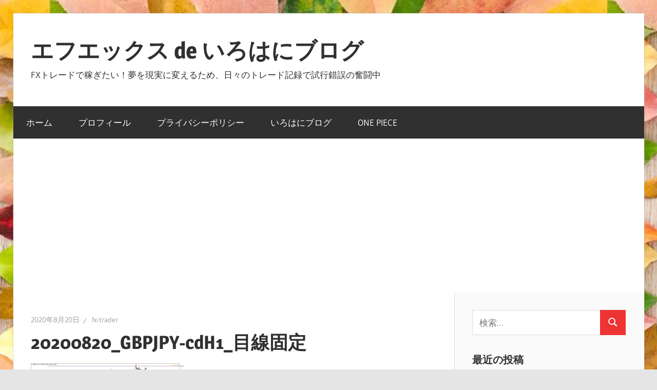

--- FILE ---
content_type: text/html; charset=UTF-8
request_url: https://fx-trade.irohaniblog.xyz/202084_-2/20200820_gbpjpy-cdh1_%E7%9B%AE%E7%B7%9A%E5%9B%BA%E5%AE%9A/
body_size: 16911
content:
<!DOCTYPE html>
<html dir="ltr" lang="ja" prefix="og: https://ogp.me/ns#">

<head>
<meta charset="UTF-8">
<meta name="viewport" content="width=device-width, initial-scale=1">
<link rel="profile" href="http://gmpg.org/xfn/11">
<link rel="pingback" href="https://fx-trade.irohaniblog.xyz/xmlrpc.php">

<title>20200820_GBPJPY-cdH1_目線固定 | エフエックス de いろはにブログ</title>

		<!-- All in One SEO 4.9.3 - aioseo.com -->
	<meta name="robots" content="max-image-preview:large" />
	<meta name="author" content="fx-trader"/>
	<link rel="canonical" href="https://fx-trade.irohaniblog.xyz/202084_-2/20200820_gbpjpy-cdh1_%e7%9b%ae%e7%b7%9a%e5%9b%ba%e5%ae%9a/" />
	<meta name="generator" content="All in One SEO (AIOSEO) 4.9.3" />

		<!-- Global site tag (gtag.js) - Google Analytics -->
<script async src="https://www.googletagmanager.com/gtag/js?id=G-5WLH6LRSEW"></script>
<script>
 window.dataLayer = window.dataLayer || [];
 function gtag(){dataLayer.push(arguments);}
 gtag('js', new Date());

 gtag('config', 'G-5WLH6LRSEW');
</script>
		<meta property="og:locale" content="ja_JP" />
		<meta property="og:site_name" content="エフエックス de いろはにブログ | FXトレードで稼ぎたい！夢を現実に変えるため、日々のトレード記録で試行錯誤の奮闘中" />
		<meta property="og:type" content="article" />
		<meta property="og:title" content="20200820_GBPJPY-cdH1_目線固定 | エフエックス de いろはにブログ" />
		<meta property="og:url" content="https://fx-trade.irohaniblog.xyz/202084_-2/20200820_gbpjpy-cdh1_%e7%9b%ae%e7%b7%9a%e5%9b%ba%e5%ae%9a/" />
		<meta property="article:published_time" content="2020-08-20T14:28:47+00:00" />
		<meta property="article:modified_time" content="2020-08-20T14:28:47+00:00" />
		<meta name="twitter:card" content="summary" />
		<meta name="twitter:title" content="20200820_GBPJPY-cdH1_目線固定 | エフエックス de いろはにブログ" />
		<script type="application/ld+json" class="aioseo-schema">
			{"@context":"https:\/\/schema.org","@graph":[{"@type":"BreadcrumbList","@id":"https:\/\/fx-trade.irohaniblog.xyz\/202084_-2\/20200820_gbpjpy-cdh1_%e7%9b%ae%e7%b7%9a%e5%9b%ba%e5%ae%9a\/#breadcrumblist","itemListElement":[{"@type":"ListItem","@id":"https:\/\/fx-trade.irohaniblog.xyz#listItem","position":1,"name":"\u30db\u30fc\u30e0","item":"https:\/\/fx-trade.irohaniblog.xyz","nextItem":{"@type":"ListItem","@id":"https:\/\/fx-trade.irohaniblog.xyz\/202084_-2\/20200820_gbpjpy-cdh1_%e7%9b%ae%e7%b7%9a%e5%9b%ba%e5%ae%9a\/#listItem","name":"20200820_GBPJPY-cdH1_\u76ee\u7dda\u56fa\u5b9a"}},{"@type":"ListItem","@id":"https:\/\/fx-trade.irohaniblog.xyz\/202084_-2\/20200820_gbpjpy-cdh1_%e7%9b%ae%e7%b7%9a%e5%9b%ba%e5%ae%9a\/#listItem","position":2,"name":"20200820_GBPJPY-cdH1_\u76ee\u7dda\u56fa\u5b9a","previousItem":{"@type":"ListItem","@id":"https:\/\/fx-trade.irohaniblog.xyz#listItem","name":"\u30db\u30fc\u30e0"}}]},{"@type":"ItemPage","@id":"https:\/\/fx-trade.irohaniblog.xyz\/202084_-2\/20200820_gbpjpy-cdh1_%e7%9b%ae%e7%b7%9a%e5%9b%ba%e5%ae%9a\/#itempage","url":"https:\/\/fx-trade.irohaniblog.xyz\/202084_-2\/20200820_gbpjpy-cdh1_%e7%9b%ae%e7%b7%9a%e5%9b%ba%e5%ae%9a\/","name":"20200820_GBPJPY-cdH1_\u76ee\u7dda\u56fa\u5b9a | \u30a8\u30d5\u30a8\u30c3\u30af\u30b9 de \u3044\u308d\u306f\u306b\u30d6\u30ed\u30b0","inLanguage":"ja","isPartOf":{"@id":"https:\/\/fx-trade.irohaniblog.xyz\/#website"},"breadcrumb":{"@id":"https:\/\/fx-trade.irohaniblog.xyz\/202084_-2\/20200820_gbpjpy-cdh1_%e7%9b%ae%e7%b7%9a%e5%9b%ba%e5%ae%9a\/#breadcrumblist"},"author":{"@id":"https:\/\/fx-trade.irohaniblog.xyz\/author\/fx-trader\/#author"},"creator":{"@id":"https:\/\/fx-trade.irohaniblog.xyz\/author\/fx-trader\/#author"},"datePublished":"2020-08-20T23:28:47+09:00","dateModified":"2020-08-20T23:28:47+09:00"},{"@type":"Person","@id":"https:\/\/fx-trade.irohaniblog.xyz\/#person","name":"fx-trader","image":{"@type":"ImageObject","@id":"https:\/\/fx-trade.irohaniblog.xyz\/202084_-2\/20200820_gbpjpy-cdh1_%e7%9b%ae%e7%b7%9a%e5%9b%ba%e5%ae%9a\/#personImage","url":"https:\/\/secure.gravatar.com\/avatar\/eb21326b9aafdb3108663f46c252be7828391b39ac5a663ea98d2ad7f63d9461?s=96&d=mm&r=g","width":96,"height":96,"caption":"fx-trader"}},{"@type":"Person","@id":"https:\/\/fx-trade.irohaniblog.xyz\/author\/fx-trader\/#author","url":"https:\/\/fx-trade.irohaniblog.xyz\/author\/fx-trader\/","name":"fx-trader","image":{"@type":"ImageObject","@id":"https:\/\/fx-trade.irohaniblog.xyz\/202084_-2\/20200820_gbpjpy-cdh1_%e7%9b%ae%e7%b7%9a%e5%9b%ba%e5%ae%9a\/#authorImage","url":"https:\/\/secure.gravatar.com\/avatar\/eb21326b9aafdb3108663f46c252be7828391b39ac5a663ea98d2ad7f63d9461?s=96&d=mm&r=g","width":96,"height":96,"caption":"fx-trader"}},{"@type":"WebSite","@id":"https:\/\/fx-trade.irohaniblog.xyz\/#website","url":"https:\/\/fx-trade.irohaniblog.xyz\/","name":"\u30a8\u30d5\u30a8\u30c3\u30af\u30b9 de \u3044\u308d\u306f\u306b\u30d6\u30ed\u30b0","description":"FX\u30c8\u30ec\u30fc\u30c9\u3067\u7a3c\u304e\u305f\u3044\uff01\u5922\u3092\u73fe\u5b9f\u306b\u5909\u3048\u308b\u305f\u3081\u3001\u65e5\u3005\u306e\u30c8\u30ec\u30fc\u30c9\u8a18\u9332\u3067\u8a66\u884c\u932f\u8aa4\u306e\u596e\u95d8\u4e2d","inLanguage":"ja","publisher":{"@id":"https:\/\/fx-trade.irohaniblog.xyz\/#person"}}]}
		</script>
		<!-- All in One SEO -->

<link rel='dns-prefetch' href='//webfonts.xserver.jp' />
<link rel='dns-prefetch' href='//static.addtoany.com' />
<link rel='dns-prefetch' href='//stats.wp.com' />
<link rel='dns-prefetch' href='//widgets.wp.com' />
<link rel='dns-prefetch' href='//s0.wp.com' />
<link rel='dns-prefetch' href='//0.gravatar.com' />
<link rel='dns-prefetch' href='//1.gravatar.com' />
<link rel='dns-prefetch' href='//2.gravatar.com' />
<link rel='dns-prefetch' href='//jetpack.wordpress.com' />
<link rel='dns-prefetch' href='//public-api.wordpress.com' />
<link rel='preconnect' href='//c0.wp.com' />
<link rel='preconnect' href='//i0.wp.com' />
<link rel="alternate" type="application/rss+xml" title="エフエックス de いろはにブログ &raquo; フィード" href="https://fx-trade.irohaniblog.xyz/feed/" />
<link rel="alternate" type="application/rss+xml" title="エフエックス de いろはにブログ &raquo; コメントフィード" href="https://fx-trade.irohaniblog.xyz/comments/feed/" />
<link rel="alternate" type="application/rss+xml" title="エフエックス de いろはにブログ &raquo; 20200820_GBPJPY-cdH1_目線固定 のコメントのフィード" href="https://fx-trade.irohaniblog.xyz/202084_-2/20200820_gbpjpy-cdh1_%e7%9b%ae%e7%b7%9a%e5%9b%ba%e5%ae%9a/feed/" />
<link rel="alternate" title="oEmbed (JSON)" type="application/json+oembed" href="https://fx-trade.irohaniblog.xyz/wp-json/oembed/1.0/embed?url=https%3A%2F%2Ffx-trade.irohaniblog.xyz%2F202084_-2%2F20200820_gbpjpy-cdh1_%25e7%259b%25ae%25e7%25b7%259a%25e5%259b%25ba%25e5%25ae%259a%2F" />
<link rel="alternate" title="oEmbed (XML)" type="text/xml+oembed" href="https://fx-trade.irohaniblog.xyz/wp-json/oembed/1.0/embed?url=https%3A%2F%2Ffx-trade.irohaniblog.xyz%2F202084_-2%2F20200820_gbpjpy-cdh1_%25e7%259b%25ae%25e7%25b7%259a%25e5%259b%25ba%25e5%25ae%259a%2F&#038;format=xml" />
		<!-- This site uses the Google Analytics by MonsterInsights plugin v9.8.0 - Using Analytics tracking - https://www.monsterinsights.com/ -->
		<!-- Note: MonsterInsights is not currently configured on this site. The site owner needs to authenticate with Google Analytics in the MonsterInsights settings panel. -->
					<!-- No tracking code set -->
				<!-- / Google Analytics by MonsterInsights -->
		<style id='wp-img-auto-sizes-contain-inline-css' type='text/css'>
img:is([sizes=auto i],[sizes^="auto," i]){contain-intrinsic-size:3000px 1500px}
/*# sourceURL=wp-img-auto-sizes-contain-inline-css */
</style>
<link rel='stylesheet' id='wellington-theme-fonts-css' href='https://fx-trade.irohaniblog.xyz/wp-content/fonts/ced08893c65475d11b17d7776e8fa78a.css?ver=20201110' type='text/css' media='all' />
<style id='wp-emoji-styles-inline-css' type='text/css'>

	img.wp-smiley, img.emoji {
		display: inline !important;
		border: none !important;
		box-shadow: none !important;
		height: 1em !important;
		width: 1em !important;
		margin: 0 0.07em !important;
		vertical-align: -0.1em !important;
		background: none !important;
		padding: 0 !important;
	}
/*# sourceURL=wp-emoji-styles-inline-css */
</style>
<style id='wp-block-library-inline-css' type='text/css'>
:root{--wp-block-synced-color:#7a00df;--wp-block-synced-color--rgb:122,0,223;--wp-bound-block-color:var(--wp-block-synced-color);--wp-editor-canvas-background:#ddd;--wp-admin-theme-color:#007cba;--wp-admin-theme-color--rgb:0,124,186;--wp-admin-theme-color-darker-10:#006ba1;--wp-admin-theme-color-darker-10--rgb:0,107,160.5;--wp-admin-theme-color-darker-20:#005a87;--wp-admin-theme-color-darker-20--rgb:0,90,135;--wp-admin-border-width-focus:2px}@media (min-resolution:192dpi){:root{--wp-admin-border-width-focus:1.5px}}.wp-element-button{cursor:pointer}:root .has-very-light-gray-background-color{background-color:#eee}:root .has-very-dark-gray-background-color{background-color:#313131}:root .has-very-light-gray-color{color:#eee}:root .has-very-dark-gray-color{color:#313131}:root .has-vivid-green-cyan-to-vivid-cyan-blue-gradient-background{background:linear-gradient(135deg,#00d084,#0693e3)}:root .has-purple-crush-gradient-background{background:linear-gradient(135deg,#34e2e4,#4721fb 50%,#ab1dfe)}:root .has-hazy-dawn-gradient-background{background:linear-gradient(135deg,#faaca8,#dad0ec)}:root .has-subdued-olive-gradient-background{background:linear-gradient(135deg,#fafae1,#67a671)}:root .has-atomic-cream-gradient-background{background:linear-gradient(135deg,#fdd79a,#004a59)}:root .has-nightshade-gradient-background{background:linear-gradient(135deg,#330968,#31cdcf)}:root .has-midnight-gradient-background{background:linear-gradient(135deg,#020381,#2874fc)}:root{--wp--preset--font-size--normal:16px;--wp--preset--font-size--huge:42px}.has-regular-font-size{font-size:1em}.has-larger-font-size{font-size:2.625em}.has-normal-font-size{font-size:var(--wp--preset--font-size--normal)}.has-huge-font-size{font-size:var(--wp--preset--font-size--huge)}.has-text-align-center{text-align:center}.has-text-align-left{text-align:left}.has-text-align-right{text-align:right}.has-fit-text{white-space:nowrap!important}#end-resizable-editor-section{display:none}.aligncenter{clear:both}.items-justified-left{justify-content:flex-start}.items-justified-center{justify-content:center}.items-justified-right{justify-content:flex-end}.items-justified-space-between{justify-content:space-between}.screen-reader-text{border:0;clip-path:inset(50%);height:1px;margin:-1px;overflow:hidden;padding:0;position:absolute;width:1px;word-wrap:normal!important}.screen-reader-text:focus{background-color:#ddd;clip-path:none;color:#444;display:block;font-size:1em;height:auto;left:5px;line-height:normal;padding:15px 23px 14px;text-decoration:none;top:5px;width:auto;z-index:100000}html :where(.has-border-color){border-style:solid}html :where([style*=border-top-color]){border-top-style:solid}html :where([style*=border-right-color]){border-right-style:solid}html :where([style*=border-bottom-color]){border-bottom-style:solid}html :where([style*=border-left-color]){border-left-style:solid}html :where([style*=border-width]){border-style:solid}html :where([style*=border-top-width]){border-top-style:solid}html :where([style*=border-right-width]){border-right-style:solid}html :where([style*=border-bottom-width]){border-bottom-style:solid}html :where([style*=border-left-width]){border-left-style:solid}html :where(img[class*=wp-image-]){height:auto;max-width:100%}:where(figure){margin:0 0 1em}html :where(.is-position-sticky){--wp-admin--admin-bar--position-offset:var(--wp-admin--admin-bar--height,0px)}@media screen and (max-width:600px){html :where(.is-position-sticky){--wp-admin--admin-bar--position-offset:0px}}

/*# sourceURL=wp-block-library-inline-css */
</style><style id='global-styles-inline-css' type='text/css'>
:root{--wp--preset--aspect-ratio--square: 1;--wp--preset--aspect-ratio--4-3: 4/3;--wp--preset--aspect-ratio--3-4: 3/4;--wp--preset--aspect-ratio--3-2: 3/2;--wp--preset--aspect-ratio--2-3: 2/3;--wp--preset--aspect-ratio--16-9: 16/9;--wp--preset--aspect-ratio--9-16: 9/16;--wp--preset--color--black: #000000;--wp--preset--color--cyan-bluish-gray: #abb8c3;--wp--preset--color--white: #ffffff;--wp--preset--color--pale-pink: #f78da7;--wp--preset--color--vivid-red: #cf2e2e;--wp--preset--color--luminous-vivid-orange: #ff6900;--wp--preset--color--luminous-vivid-amber: #fcb900;--wp--preset--color--light-green-cyan: #7bdcb5;--wp--preset--color--vivid-green-cyan: #00d084;--wp--preset--color--pale-cyan-blue: #8ed1fc;--wp--preset--color--vivid-cyan-blue: #0693e3;--wp--preset--color--vivid-purple: #9b51e0;--wp--preset--color--primary: #ee3333;--wp--preset--color--secondary: #d51a1a;--wp--preset--color--tertiary: #bb0000;--wp--preset--color--accent: #3333ee;--wp--preset--color--highlight: #eeee33;--wp--preset--color--light-gray: #fafafa;--wp--preset--color--gray: #999999;--wp--preset--color--dark-gray: #303030;--wp--preset--gradient--vivid-cyan-blue-to-vivid-purple: linear-gradient(135deg,rgb(6,147,227) 0%,rgb(155,81,224) 100%);--wp--preset--gradient--light-green-cyan-to-vivid-green-cyan: linear-gradient(135deg,rgb(122,220,180) 0%,rgb(0,208,130) 100%);--wp--preset--gradient--luminous-vivid-amber-to-luminous-vivid-orange: linear-gradient(135deg,rgb(252,185,0) 0%,rgb(255,105,0) 100%);--wp--preset--gradient--luminous-vivid-orange-to-vivid-red: linear-gradient(135deg,rgb(255,105,0) 0%,rgb(207,46,46) 100%);--wp--preset--gradient--very-light-gray-to-cyan-bluish-gray: linear-gradient(135deg,rgb(238,238,238) 0%,rgb(169,184,195) 100%);--wp--preset--gradient--cool-to-warm-spectrum: linear-gradient(135deg,rgb(74,234,220) 0%,rgb(151,120,209) 20%,rgb(207,42,186) 40%,rgb(238,44,130) 60%,rgb(251,105,98) 80%,rgb(254,248,76) 100%);--wp--preset--gradient--blush-light-purple: linear-gradient(135deg,rgb(255,206,236) 0%,rgb(152,150,240) 100%);--wp--preset--gradient--blush-bordeaux: linear-gradient(135deg,rgb(254,205,165) 0%,rgb(254,45,45) 50%,rgb(107,0,62) 100%);--wp--preset--gradient--luminous-dusk: linear-gradient(135deg,rgb(255,203,112) 0%,rgb(199,81,192) 50%,rgb(65,88,208) 100%);--wp--preset--gradient--pale-ocean: linear-gradient(135deg,rgb(255,245,203) 0%,rgb(182,227,212) 50%,rgb(51,167,181) 100%);--wp--preset--gradient--electric-grass: linear-gradient(135deg,rgb(202,248,128) 0%,rgb(113,206,126) 100%);--wp--preset--gradient--midnight: linear-gradient(135deg,rgb(2,3,129) 0%,rgb(40,116,252) 100%);--wp--preset--font-size--small: 13px;--wp--preset--font-size--medium: 20px;--wp--preset--font-size--large: 36px;--wp--preset--font-size--x-large: 42px;--wp--preset--spacing--20: 0.44rem;--wp--preset--spacing--30: 0.67rem;--wp--preset--spacing--40: 1rem;--wp--preset--spacing--50: 1.5rem;--wp--preset--spacing--60: 2.25rem;--wp--preset--spacing--70: 3.38rem;--wp--preset--spacing--80: 5.06rem;--wp--preset--shadow--natural: 6px 6px 9px rgba(0, 0, 0, 0.2);--wp--preset--shadow--deep: 12px 12px 50px rgba(0, 0, 0, 0.4);--wp--preset--shadow--sharp: 6px 6px 0px rgba(0, 0, 0, 0.2);--wp--preset--shadow--outlined: 6px 6px 0px -3px rgb(255, 255, 255), 6px 6px rgb(0, 0, 0);--wp--preset--shadow--crisp: 6px 6px 0px rgb(0, 0, 0);}:where(.is-layout-flex){gap: 0.5em;}:where(.is-layout-grid){gap: 0.5em;}body .is-layout-flex{display: flex;}.is-layout-flex{flex-wrap: wrap;align-items: center;}.is-layout-flex > :is(*, div){margin: 0;}body .is-layout-grid{display: grid;}.is-layout-grid > :is(*, div){margin: 0;}:where(.wp-block-columns.is-layout-flex){gap: 2em;}:where(.wp-block-columns.is-layout-grid){gap: 2em;}:where(.wp-block-post-template.is-layout-flex){gap: 1.25em;}:where(.wp-block-post-template.is-layout-grid){gap: 1.25em;}.has-black-color{color: var(--wp--preset--color--black) !important;}.has-cyan-bluish-gray-color{color: var(--wp--preset--color--cyan-bluish-gray) !important;}.has-white-color{color: var(--wp--preset--color--white) !important;}.has-pale-pink-color{color: var(--wp--preset--color--pale-pink) !important;}.has-vivid-red-color{color: var(--wp--preset--color--vivid-red) !important;}.has-luminous-vivid-orange-color{color: var(--wp--preset--color--luminous-vivid-orange) !important;}.has-luminous-vivid-amber-color{color: var(--wp--preset--color--luminous-vivid-amber) !important;}.has-light-green-cyan-color{color: var(--wp--preset--color--light-green-cyan) !important;}.has-vivid-green-cyan-color{color: var(--wp--preset--color--vivid-green-cyan) !important;}.has-pale-cyan-blue-color{color: var(--wp--preset--color--pale-cyan-blue) !important;}.has-vivid-cyan-blue-color{color: var(--wp--preset--color--vivid-cyan-blue) !important;}.has-vivid-purple-color{color: var(--wp--preset--color--vivid-purple) !important;}.has-black-background-color{background-color: var(--wp--preset--color--black) !important;}.has-cyan-bluish-gray-background-color{background-color: var(--wp--preset--color--cyan-bluish-gray) !important;}.has-white-background-color{background-color: var(--wp--preset--color--white) !important;}.has-pale-pink-background-color{background-color: var(--wp--preset--color--pale-pink) !important;}.has-vivid-red-background-color{background-color: var(--wp--preset--color--vivid-red) !important;}.has-luminous-vivid-orange-background-color{background-color: var(--wp--preset--color--luminous-vivid-orange) !important;}.has-luminous-vivid-amber-background-color{background-color: var(--wp--preset--color--luminous-vivid-amber) !important;}.has-light-green-cyan-background-color{background-color: var(--wp--preset--color--light-green-cyan) !important;}.has-vivid-green-cyan-background-color{background-color: var(--wp--preset--color--vivid-green-cyan) !important;}.has-pale-cyan-blue-background-color{background-color: var(--wp--preset--color--pale-cyan-blue) !important;}.has-vivid-cyan-blue-background-color{background-color: var(--wp--preset--color--vivid-cyan-blue) !important;}.has-vivid-purple-background-color{background-color: var(--wp--preset--color--vivid-purple) !important;}.has-black-border-color{border-color: var(--wp--preset--color--black) !important;}.has-cyan-bluish-gray-border-color{border-color: var(--wp--preset--color--cyan-bluish-gray) !important;}.has-white-border-color{border-color: var(--wp--preset--color--white) !important;}.has-pale-pink-border-color{border-color: var(--wp--preset--color--pale-pink) !important;}.has-vivid-red-border-color{border-color: var(--wp--preset--color--vivid-red) !important;}.has-luminous-vivid-orange-border-color{border-color: var(--wp--preset--color--luminous-vivid-orange) !important;}.has-luminous-vivid-amber-border-color{border-color: var(--wp--preset--color--luminous-vivid-amber) !important;}.has-light-green-cyan-border-color{border-color: var(--wp--preset--color--light-green-cyan) !important;}.has-vivid-green-cyan-border-color{border-color: var(--wp--preset--color--vivid-green-cyan) !important;}.has-pale-cyan-blue-border-color{border-color: var(--wp--preset--color--pale-cyan-blue) !important;}.has-vivid-cyan-blue-border-color{border-color: var(--wp--preset--color--vivid-cyan-blue) !important;}.has-vivid-purple-border-color{border-color: var(--wp--preset--color--vivid-purple) !important;}.has-vivid-cyan-blue-to-vivid-purple-gradient-background{background: var(--wp--preset--gradient--vivid-cyan-blue-to-vivid-purple) !important;}.has-light-green-cyan-to-vivid-green-cyan-gradient-background{background: var(--wp--preset--gradient--light-green-cyan-to-vivid-green-cyan) !important;}.has-luminous-vivid-amber-to-luminous-vivid-orange-gradient-background{background: var(--wp--preset--gradient--luminous-vivid-amber-to-luminous-vivid-orange) !important;}.has-luminous-vivid-orange-to-vivid-red-gradient-background{background: var(--wp--preset--gradient--luminous-vivid-orange-to-vivid-red) !important;}.has-very-light-gray-to-cyan-bluish-gray-gradient-background{background: var(--wp--preset--gradient--very-light-gray-to-cyan-bluish-gray) !important;}.has-cool-to-warm-spectrum-gradient-background{background: var(--wp--preset--gradient--cool-to-warm-spectrum) !important;}.has-blush-light-purple-gradient-background{background: var(--wp--preset--gradient--blush-light-purple) !important;}.has-blush-bordeaux-gradient-background{background: var(--wp--preset--gradient--blush-bordeaux) !important;}.has-luminous-dusk-gradient-background{background: var(--wp--preset--gradient--luminous-dusk) !important;}.has-pale-ocean-gradient-background{background: var(--wp--preset--gradient--pale-ocean) !important;}.has-electric-grass-gradient-background{background: var(--wp--preset--gradient--electric-grass) !important;}.has-midnight-gradient-background{background: var(--wp--preset--gradient--midnight) !important;}.has-small-font-size{font-size: var(--wp--preset--font-size--small) !important;}.has-medium-font-size{font-size: var(--wp--preset--font-size--medium) !important;}.has-large-font-size{font-size: var(--wp--preset--font-size--large) !important;}.has-x-large-font-size{font-size: var(--wp--preset--font-size--x-large) !important;}
/*# sourceURL=global-styles-inline-css */
</style>

<style id='classic-theme-styles-inline-css' type='text/css'>
/*! This file is auto-generated */
.wp-block-button__link{color:#fff;background-color:#32373c;border-radius:9999px;box-shadow:none;text-decoration:none;padding:calc(.667em + 2px) calc(1.333em + 2px);font-size:1.125em}.wp-block-file__button{background:#32373c;color:#fff;text-decoration:none}
/*# sourceURL=/wp-includes/css/classic-themes.min.css */
</style>
<link rel='stylesheet' id='crp-style-rounded-thumbs-css' href='https://fx-trade.irohaniblog.xyz/wp-content/plugins/contextual-related-posts/css/rounded-thumbs.min.css?ver=4.1.0' type='text/css' media='all' />
<style id='crp-style-rounded-thumbs-inline-css' type='text/css'>

			.crp_related.crp-rounded-thumbs a {
				width: 150px;
                height: 150px;
				text-decoration: none;
			}
			.crp_related.crp-rounded-thumbs img {
				max-width: 150px;
				margin: auto;
			}
			.crp_related.crp-rounded-thumbs .crp_title {
				width: 100%;
			}
			
/*# sourceURL=crp-style-rounded-thumbs-inline-css */
</style>
<link rel='stylesheet' id='wellington-stylesheet-css' href='https://fx-trade.irohaniblog.xyz/wp-content/themes/wellington/style.css?ver=2.2.0' type='text/css' media='all' />
<link rel='stylesheet' id='wellington-safari-flexbox-fixes-css' href='https://fx-trade.irohaniblog.xyz/wp-content/themes/wellington/assets/css/safari-flexbox-fixes.css?ver=20200420' type='text/css' media='all' />
<link rel='stylesheet' id='jetpack_likes-css' href='https://c0.wp.com/p/jetpack/15.0/modules/likes/style.css' type='text/css' media='all' />
<link rel='stylesheet' id='addtoany-css' href='https://fx-trade.irohaniblog.xyz/wp-content/plugins/add-to-any/addtoany.min.css?ver=1.16' type='text/css' media='all' />
<script type="text/javascript" src="https://c0.wp.com/c/6.9/wp-includes/js/jquery/jquery.min.js" id="jquery-core-js"></script>
<script type="text/javascript" src="https://c0.wp.com/c/6.9/wp-includes/js/jquery/jquery-migrate.min.js" id="jquery-migrate-js"></script>
<script type="text/javascript" src="//webfonts.xserver.jp/js/xserverv3.js?fadein=0&amp;ver=2.0.8" id="typesquare_std-js"></script>
<script type="text/javascript" id="addtoany-core-js-before">
/* <![CDATA[ */
window.a2a_config=window.a2a_config||{};a2a_config.callbacks=[];a2a_config.overlays=[];a2a_config.templates={};a2a_localize = {
	Share: "共有",
	Save: "ブックマーク",
	Subscribe: "購読",
	Email: "メール",
	Bookmark: "ブックマーク",
	ShowAll: "すべて表示する",
	ShowLess: "小さく表示する",
	FindServices: "サービスを探す",
	FindAnyServiceToAddTo: "追加するサービスを今すぐ探す",
	PoweredBy: "Powered by",
	ShareViaEmail: "メールでシェアする",
	SubscribeViaEmail: "メールで購読する",
	BookmarkInYourBrowser: "ブラウザにブックマーク",
	BookmarkInstructions: "このページをブックマークするには、 Ctrl+D または \u2318+D を押下。",
	AddToYourFavorites: "お気に入りに追加",
	SendFromWebOrProgram: "任意のメールアドレスまたはメールプログラムから送信",
	EmailProgram: "メールプログラム",
	More: "詳細&#8230;",
	ThanksForSharing: "共有ありがとうございます !",
	ThanksForFollowing: "フォローありがとうございます !"
};


//# sourceURL=addtoany-core-js-before
/* ]]> */
</script>
<script type="text/javascript" defer src="https://static.addtoany.com/menu/page.js" id="addtoany-core-js"></script>
<script type="text/javascript" defer src="https://fx-trade.irohaniblog.xyz/wp-content/plugins/add-to-any/addtoany.min.js?ver=1.1" id="addtoany-jquery-js"></script>
<script type="text/javascript" src="https://fx-trade.irohaniblog.xyz/wp-content/themes/wellington/assets/js/svgxuse.min.js?ver=1.2.6" id="svgxuse-js"></script>
<link rel="https://api.w.org/" href="https://fx-trade.irohaniblog.xyz/wp-json/" /><link rel="alternate" title="JSON" type="application/json" href="https://fx-trade.irohaniblog.xyz/wp-json/wp/v2/media/1097" /><link rel="EditURI" type="application/rsd+xml" title="RSD" href="https://fx-trade.irohaniblog.xyz/xmlrpc.php?rsd" />
<meta name="generator" content="WordPress 6.9" />
<link rel='shortlink' href='https://fx-trade.irohaniblog.xyz/?p=1097' />
<script async src="https://pagead2.googlesyndication.com/pagead/js/adsbygoogle.js"></script>
<script>
     (adsbygoogle = window.adsbygoogle || []).push({
          google_ad_client: "ca-pub-4704427758481621",
          enable_page_level_ads: true
     });
</script>	<style>img#wpstats{display:none}</style>
		<style type="text/css" id="custom-background-css">
body.custom-background { background-image: url("https://fx-trade.irohaniblog.xyz/wp-content/uploads/2019/04/autumn-2902570__340.jpg"); background-position: center center; background-size: contain; background-repeat: repeat; background-attachment: fixed; }
</style>
			<style type="text/css" id="wp-custom-css">
			H2{background-color:#ffcc99}		</style>
		</head>

<body class="attachment wp-singular attachment-template-default single single-attachment postid-1097 attachmentid-1097 attachment-png custom-background wp-embed-responsive wp-theme-wellington post-layout-one-column">

	
	<div id="header-top" class="header-bar-wrap"></div>

	<div id="page" class="hfeed site">

		<a class="skip-link screen-reader-text" href="#content">コンテンツへスキップ</a>

		
		<header id="masthead" class="site-header clearfix" role="banner">

			<div class="header-main container clearfix">

				<div id="logo" class="site-branding clearfix">

										
			<p class="site-title"><a href="https://fx-trade.irohaniblog.xyz/" rel="home">エフエックス de いろはにブログ</a></p>

								
			<p class="site-description">FXトレードで稼ぎたい！夢を現実に変えるため、日々のトレード記録で試行錯誤の奮闘中</p>

			
				</div><!-- .site-branding -->

				<div class="header-widgets clearfix">

					
				</div><!-- .header-widgets -->

			</div><!-- .header-main -->

			

	<div id="main-navigation-wrap" class="primary-navigation-wrap">

		
		<button class="primary-menu-toggle menu-toggle" aria-controls="primary-menu" aria-expanded="false" >
			<svg class="icon icon-menu" aria-hidden="true" role="img"> <use xlink:href="https://fx-trade.irohaniblog.xyz/wp-content/themes/wellington/assets/icons/genericons-neue.svg#menu"></use> </svg><svg class="icon icon-close" aria-hidden="true" role="img"> <use xlink:href="https://fx-trade.irohaniblog.xyz/wp-content/themes/wellington/assets/icons/genericons-neue.svg#close"></use> </svg>			<span class="menu-toggle-text">ナビゲーション</span>
		</button>

		<div class="primary-navigation">

			<nav id="site-navigation" class="main-navigation" role="navigation"  aria-label="メインメニュー">

				<ul id="primary-menu" class="menu"><li id="menu-item-66" class="menu-item menu-item-type-custom menu-item-object-custom menu-item-home menu-item-66"><a href="http://fx-trade.irohaniblog.xyz">ホーム</a></li>
<li id="menu-item-67" class="menu-item menu-item-type-post_type menu-item-object-page menu-item-67"><a href="https://fx-trade.irohaniblog.xyz/profile/">プロフィール</a></li>
<li id="menu-item-74" class="menu-item menu-item-type-post_type menu-item-object-page menu-item-privacy-policy menu-item-74"><a rel="privacy-policy" href="https://fx-trade.irohaniblog.xyz/privacy-policy/">プライバシーポリシー</a></li>
<li id="menu-item-562" class="menu-item menu-item-type-custom menu-item-object-custom menu-item-562"><a href="https://irohaniblog.xyz/">いろはにブログ</a></li>
<li id="menu-item-2173" class="menu-item menu-item-type-custom menu-item-object-custom menu-item-2173"><a href="https://one-piece.irohaniblog.xyz/">ONE PIECE</a></li>
</ul>			</nav><!-- #site-navigation -->

		</div><!-- .primary-navigation -->

	</div>



		</header><!-- #masthead -->

		
		
		
		
		<div id="content" class="site-content container clearfix">

	<section id="primary" class="content-single content-area">
		<main id="main" class="site-main" role="main">

		
<article id="post-1097" class="post-1097 attachment type-attachment status-inherit hentry">

	
	<header class="entry-header">

		<div class="entry-meta"><span class="meta-date"><a href="https://fx-trade.irohaniblog.xyz/202084_-2/20200820_gbpjpy-cdh1_%e7%9b%ae%e7%b7%9a%e5%9b%ba%e5%ae%9a/" title="11:28 PM" rel="bookmark"><time class="entry-date published updated" datetime="2020-08-20T23:28:47+09:00">2020年8月20日</time></a></span><span class="meta-author"> <span class="author vcard"><a class="url fn n" href="https://fx-trade.irohaniblog.xyz/author/fx-trader/" title="fx-trader のすべての投稿を表示" rel="author">fx-trader</a></span></span></div>
		<h1 class="entry-title">20200820_GBPJPY-cdH1_目線固定</h1>
	</header><!-- .entry-header -->

	<div class="entry-content clearfix">

		<p class="attachment"><a href="https://i0.wp.com/fx-trade.irohaniblog.xyz/wp-content/uploads/2020/08/20200820_GBPJPY-cdH1_%E7%9B%AE%E7%B7%9A%E5%9B%BA%E5%AE%9A.png?ssl=1"><img decoding="async" width="300" height="117" src="https://i0.wp.com/fx-trade.irohaniblog.xyz/wp-content/uploads/2020/08/20200820_GBPJPY-cdH1_%E7%9B%AE%E7%B7%9A%E5%9B%BA%E5%AE%9A.png?fit=300%2C117&amp;ssl=1" class="attachment-medium size-medium" alt="" /></a></p>
<div class="addtoany_share_save_container addtoany_content addtoany_content_bottom"><div class="a2a_kit a2a_kit_size_32 addtoany_list" data-a2a-url="https://fx-trade.irohaniblog.xyz/202084_-2/20200820_gbpjpy-cdh1_%e7%9b%ae%e7%b7%9a%e5%9b%ba%e5%ae%9a/" data-a2a-title="20200820_GBPJPY-cdH1_目線固定"><a class="a2a_button_facebook" href="https://www.addtoany.com/add_to/facebook?linkurl=https%3A%2F%2Ffx-trade.irohaniblog.xyz%2F202084_-2%2F20200820_gbpjpy-cdh1_%25e7%259b%25ae%25e7%25b7%259a%25e5%259b%25ba%25e5%25ae%259a%2F&amp;linkname=20200820_GBPJPY-cdH1_%E7%9B%AE%E7%B7%9A%E5%9B%BA%E5%AE%9A" title="Facebook" rel="nofollow noopener" target="_blank"></a><a class="a2a_button_twitter" href="https://www.addtoany.com/add_to/twitter?linkurl=https%3A%2F%2Ffx-trade.irohaniblog.xyz%2F202084_-2%2F20200820_gbpjpy-cdh1_%25e7%259b%25ae%25e7%25b7%259a%25e5%259b%25ba%25e5%25ae%259a%2F&amp;linkname=20200820_GBPJPY-cdH1_%E7%9B%AE%E7%B7%9A%E5%9B%BA%E5%AE%9A" title="Twitter" rel="nofollow noopener" target="_blank"></a><a class="a2a_button_line" href="https://www.addtoany.com/add_to/line?linkurl=https%3A%2F%2Ffx-trade.irohaniblog.xyz%2F202084_-2%2F20200820_gbpjpy-cdh1_%25e7%259b%25ae%25e7%25b7%259a%25e5%259b%25ba%25e5%25ae%259a%2F&amp;linkname=20200820_GBPJPY-cdH1_%E7%9B%AE%E7%B7%9A%E5%9B%BA%E5%AE%9A" title="Line" rel="nofollow noopener" target="_blank"></a><a class="a2a_button_email" href="https://www.addtoany.com/add_to/email?linkurl=https%3A%2F%2Ffx-trade.irohaniblog.xyz%2F202084_-2%2F20200820_gbpjpy-cdh1_%25e7%259b%25ae%25e7%25b7%259a%25e5%259b%25ba%25e5%25ae%259a%2F&amp;linkname=20200820_GBPJPY-cdH1_%E7%9B%AE%E7%B7%9A%E5%9B%BA%E5%AE%9A" title="Email" rel="nofollow noopener" target="_blank"></a><a class="a2a_dd addtoany_share_save addtoany_share" href="https://www.addtoany.com/share"></a></div></div><div id="crp_related"> </div>
		
	</div><!-- .entry-content -->

	<footer class="entry-footer">

		
		<div class="entry-categories clearfix">
			<span class="meta-categories">
							</span>
		</div><!-- .entry-categories -->

								
	<nav class="navigation post-navigation" aria-label="投稿">
		<h2 class="screen-reader-text">投稿ナビゲーション</h2>
		<div class="nav-links"><div class="nav-previous"><a href="https://fx-trade.irohaniblog.xyz/202084_-2/" rel="prev"><span class="screen-reader-text">前の投稿:</span>2020年8月第4週目ポンド円の相場分析②_デモトレード</a></div></div>
	</nav>
	</footer><!-- .entry-footer -->

</article>

<div id="comments" class="comments-area">

	
	
	
	
		<div id="respond" class="comment-respond">
			<h3 id="reply-title" class="comment-reply-title">コメントを残す<small><a rel="nofollow" id="cancel-comment-reply-link" href="/202084_-2/20200820_gbpjpy-cdh1_%E7%9B%AE%E7%B7%9A%E5%9B%BA%E5%AE%9A/#respond" style="display:none;">コメントをキャンセル</a></small></h3>			<form id="commentform" class="comment-form">
				<iframe
					title="コメントフォーム"
					src="https://jetpack.wordpress.com/jetpack-comment/?blogid=169044532&#038;postid=1097&#038;comment_registration=0&#038;require_name_email=1&#038;stc_enabled=1&#038;stb_enabled=1&#038;show_avatars=1&#038;avatar_default=mystery&#038;greeting=%E3%82%B3%E3%83%A1%E3%83%B3%E3%83%88%E3%82%92%E6%AE%8B%E3%81%99&#038;jetpack_comments_nonce=70022e2e76&#038;greeting_reply=%25s+%E3%81%B8%E8%BF%94%E4%BF%A1%E3%81%99%E3%82%8B&#038;color_scheme=light&#038;lang=ja&#038;jetpack_version=15.0&#038;iframe_unique_id=1&#038;show_cookie_consent=10&#038;has_cookie_consent=0&#038;is_current_user_subscribed=0&#038;token_key=%3Bnormal%3B&#038;sig=4386e55a444e825a2678d964327f0c2184799d9f#parent=https%3A%2F%2Ffx-trade.irohaniblog.xyz%2F202084_-2%2F20200820_gbpjpy-cdh1_%25E7%259B%25AE%25E7%25B7%259A%25E5%259B%25BA%25E5%25AE%259A%2F"
											name="jetpack_remote_comment"
						style="width:100%; height: 430px; border:0;"
										class="jetpack_remote_comment"
					id="jetpack_remote_comment"
					sandbox="allow-same-origin allow-top-navigation allow-scripts allow-forms allow-popups"
				>
									</iframe>
									<!--[if !IE]><!-->
					<script>
						document.addEventListener('DOMContentLoaded', function () {
							var commentForms = document.getElementsByClassName('jetpack_remote_comment');
							for (var i = 0; i < commentForms.length; i++) {
								commentForms[i].allowTransparency = false;
								commentForms[i].scrolling = 'no';
							}
						});
					</script>
					<!--<![endif]-->
							</form>
		</div>

		
		<input type="hidden" name="comment_parent" id="comment_parent" value="" />

		
</div><!-- #comments -->

		</main><!-- #main -->
	</section><!-- #primary -->

	
	<section id="secondary" class="sidebar widget-area clearfix" role="complementary">

		<aside id="search-2" class="widget widget_search clearfix">
<form role="search" method="get" class="search-form" action="https://fx-trade.irohaniblog.xyz/">
	<label>
		<span class="screen-reader-text">検索:</span>
		<input type="search" class="search-field"
			placeholder="検索&hellip;"
			value="" name="s"
			title="検索:" />
	</label>
	<button type="submit" class="search-submit">
		<svg class="icon icon-search" aria-hidden="true" role="img"> <use xlink:href="https://fx-trade.irohaniblog.xyz/wp-content/themes/wellington/assets/icons/genericons-neue.svg#search"></use> </svg>		<span class="screen-reader-text">検索</span>
	</button>
</form>
</aside>
		<aside id="recent-posts-2" class="widget widget_recent_entries clearfix">
		<div class="widget-header"><h3 class="widget-title">最近の投稿</h3></div>
		<ul>
											<li>
					<a href="https://fx-trade.irohaniblog.xyz/usd-jpy-analysis-current-status-on-4-hour-chart-how-to-interpret-the-correction-phase-during-an-uptrend/">【USD/JPY分析】4時間足で見る現在地｜上昇トレンド中の調整局面をどう捉えるか</a>
											<span class="post-date">2025年12月12日</span>
									</li>
											<li>
					<a href="https://fx-trade.irohaniblog.xyz/november-5-2025-usd-jpy-dollar-yen-5-minute-trade-analysis-buying-on-dips-aiming-for-the-initial-movement-from-a-downtrend/">【2025年11月5日】USD/JPY（ドル円）5分足トレード分析｜下降トレンドからの転換初動を狙った押し目買い</a>
											<span class="post-date">2025年11月10日</span>
									</li>
											<li>
					<a href="https://fx-trade.irohaniblog.xyz/for-analysis%ef%bd%9c2025-11-05%ef%bd%9cusdjpy-4h-1h-environment-recognition/">分析用｜2025-11-05｜USDJPY 4H・1H環境認識</a>
											<span class="post-date">2025年11月5日</span>
									</li>
											<li>
					<a href="https://fx-trade.irohaniblog.xyz/2025-07-30-wed-usd-jpy-4-hour-chart-environment-recognition-and-short-term-chart-analysis-1h-15m-5m/">【2025/07/30(水)】USD/JPY 4時間足からの環境認識と短期足分析（1h/15m/5m）</a>
											<span class="post-date">2025年7月30日</span>
									</li>
											<li>
					<a href="https://fx-trade.irohaniblog.xyz/2025-04-3-usd-jpy-price-analysis/">2025/04/3 USD/JPY相場分析｜ノーエントリー分析のみ</a>
											<span class="post-date">2025年4月3日</span>
									</li>
					</ul>

		</aside><aside id="categories-2" class="widget widget_categories clearfix"><div class="widget-header"><h3 class="widget-title">カテゴリー</h3></div>
			<ul>
					<li class="cat-item cat-item-171"><a href="https://fx-trade.irohaniblog.xyz/category/11%e6%9c%88/">11月</a> (2)
</li>
	<li class="cat-item cat-item-157"><a href="https://fx-trade.irohaniblog.xyz/category/2025%e5%b9%b4/">2025年</a> (7)
</li>
	<li class="cat-item cat-item-158"><a href="https://fx-trade.irohaniblog.xyz/category/3%e6%9c%88/">3月</a> (3)
</li>
	<li class="cat-item cat-item-166"><a href="https://fx-trade.irohaniblog.xyz/category/4%e6%9c%88/">4月</a> (1)
</li>
	<li class="cat-item cat-item-168"><a href="https://fx-trade.irohaniblog.xyz/category/7%e6%9c%88/">7月</a> (1)
</li>
	<li class="cat-item cat-item-6"><a href="https://fx-trade.irohaniblog.xyz/category/mt4/">MT4</a> (6)
<ul class='children'>
	<li class="cat-item cat-item-7"><a href="https://fx-trade.irohaniblog.xyz/category/mt4/%e3%83%96%e3%83%ad%e3%82%b0/">ブログ</a> (1)
</li>
</ul>
</li>
	<li class="cat-item cat-item-154"><a href="https://fx-trade.irohaniblog.xyz/category/%e3%83%87%e3%83%a2%e5%8f%a3%e5%ba%a7/">デモ口座</a> (2)
</li>
	<li class="cat-item cat-item-81"><a href="https://fx-trade.irohaniblog.xyz/category/%e3%83%88%e3%83%ac%e3%83%bc%e3%83%89%e3%83%ab%e3%83%bc%e3%83%ab/">トレードルール</a> (3)
</li>
	<li class="cat-item cat-item-10"><a href="https://fx-trade.irohaniblog.xyz/category/%e3%83%88%e3%83%ac%e3%83%bc%e3%83%89%e5%88%86%e6%9e%90/">トレード分析</a> (105)
</li>
	<li class="cat-item cat-item-21"><a href="https://fx-trade.irohaniblog.xyz/category/%e3%83%88%e3%83%ac%e3%83%bc%e3%83%89%e7%b5%90%e6%9e%9c/">トレード結果</a> (72)
</li>
	<li class="cat-item cat-item-92"><a href="https://fx-trade.irohaniblog.xyz/category/%e5%8f%8d%e7%9c%81/">反省</a> (10)
</li>
	<li class="cat-item cat-item-2"><a href="https://fx-trade.irohaniblog.xyz/category/%e6%97%a5%e8%a8%98/">日記</a> (6)
</li>
	<li class="cat-item cat-item-165"><a href="https://fx-trade.irohaniblog.xyz/category/%e6%9c%88%e6%9b%9c%e6%97%a5/">月曜日</a> (1)
</li>
	<li class="cat-item cat-item-167"><a href="https://fx-trade.irohaniblog.xyz/category/%e6%9c%a8%e6%9b%9c%e6%97%a5/">木曜日</a> (1)
</li>
	<li class="cat-item cat-item-1"><a href="https://fx-trade.irohaniblog.xyz/category/%e6%9c%aa%e5%88%86%e9%a1%9e/">未分類</a> (62)
</li>
	<li class="cat-item cat-item-169"><a href="https://fx-trade.irohaniblog.xyz/category/%e6%b0%b4%e6%9b%9c%e6%97%a5/">水曜日</a> (3)
</li>
	<li class="cat-item cat-item-161"><a href="https://fx-trade.irohaniblog.xyz/category/%e7%81%ab%e6%9b%9c%e6%97%a5/">火曜日</a> (1)
</li>
	<li class="cat-item cat-item-88"><a href="https://fx-trade.irohaniblog.xyz/category/%e7%92%b0%e5%a2%83%e8%aa%8d%e8%ad%98/">環境認識</a> (94)
</li>
	<li class="cat-item cat-item-159"><a href="https://fx-trade.irohaniblog.xyz/category/%e9%87%91%e6%9b%9c%e6%97%a5/">金曜日</a> (1)
</li>
	<li class="cat-item cat-item-104"><a href="https://fx-trade.irohaniblog.xyz/category/%ef%bd%83%ef%bd%93/">ＣＳ</a> (7)
</li>
			</ul>

			</aside><aside id="custom_html-5" class="widget_text widget widget_custom_html clearfix"><div class="widget-header"><h3 class="widget-title">ランキング参加中</h3></div><div class="textwidget custom-html-widget"><div class="blogmura-blogparts" data-chid="11004220" data-category="68" data-type="pv"></div><script src="https://blogparts.blogmura.com/js/parts_view.js" async></script></div></aside><aside id="tag_cloud-3" class="widget widget_tag_cloud clearfix"><div class="widget-header"><h3 class="widget-title">タグ</h3></div><div class="tagcloud"><a href="https://fx-trade.irohaniblog.xyz/tag/5%e6%9c%88/" class="tag-cloud-link tag-link-90 tag-link-position-1" style="font-size: 13.055555555556pt;" aria-label="5月 (21個の項目)">5月<span class="tag-link-count"> (21)</span></a>
<a href="https://fx-trade.irohaniblog.xyz/tag/6%e6%9c%88/" class="tag-cloud-link tag-link-97 tag-link-position-2" style="font-size: 14.611111111111pt;" aria-label="6月 (28個の項目)">6月<span class="tag-link-count"> (28)</span></a>
<a href="https://fx-trade.irohaniblog.xyz/tag/7%e6%9c%88/" class="tag-cloud-link tag-link-11 tag-link-position-3" style="font-size: 15.648148148148pt;" aria-label="7月 (34個の項目)">7月<span class="tag-link-count"> (34)</span></a>
<a href="https://fx-trade.irohaniblog.xyz/tag/8%e6%9c%88/" class="tag-cloud-link tag-link-46 tag-link-position-4" style="font-size: 15pt;" aria-label="8月 (30個の項目)">8月<span class="tag-link-count"> (30)</span></a>
<a href="https://fx-trade.irohaniblog.xyz/tag/9%e6%9c%88/" class="tag-cloud-link tag-link-68 tag-link-position-5" style="font-size: 8.6481481481481pt;" aria-label="9月 (9個の項目)">9月<span class="tag-link-count"> (9)</span></a>
<a href="https://fx-trade.irohaniblog.xyz/tag/10%e6%9c%88/" class="tag-cloud-link tag-link-69 tag-link-position-6" style="font-size: 9.1666666666667pt;" aria-label="10月 (10個の項目)">10月<span class="tag-link-count"> (10)</span></a>
<a href="https://fx-trade.irohaniblog.xyz/tag/12%e6%9c%88/" class="tag-cloud-link tag-link-85 tag-link-position-7" style="font-size: 10.074074074074pt;" aria-label="12月 (12個の項目)">12月<span class="tag-link-count"> (12)</span></a>
<a href="https://fx-trade.irohaniblog.xyz/tag/200ma/" class="tag-cloud-link tag-link-98 tag-link-position-8" style="font-size: 9.1666666666667pt;" aria-label="200MA (10個の項目)">200MA<span class="tag-link-count"> (10)</span></a>
<a href="https://fx-trade.irohaniblog.xyz/tag/2020%e5%b9%b4/" class="tag-cloud-link tag-link-91 tag-link-position-9" style="font-size: 19.666666666667pt;" aria-label="2020年 (70個の項目)">2020年<span class="tag-link-count"> (70)</span></a>
<a href="https://fx-trade.irohaniblog.xyz/tag/2021%e5%b9%b4/" class="tag-cloud-link tag-link-131 tag-link-position-10" style="font-size: 15.907407407407pt;" aria-label="2021年 (35個の項目)">2021年<span class="tag-link-count"> (35)</span></a>
<a href="https://fx-trade.irohaniblog.xyz/tag/gbp-jpy/" class="tag-cloud-link tag-link-84 tag-link-position-11" style="font-size: 22pt;" aria-label="GBP/JPY (105個の項目)">GBP/JPY<span class="tag-link-count"> (105)</span></a>
<a href="https://fx-trade.irohaniblog.xyz/tag/usd-jpy/" class="tag-cloud-link tag-link-12 tag-link-position-12" style="font-size: 13.962962962963pt;" aria-label="USD/JPY (25個の項目)">USD/JPY<span class="tag-link-count"> (25)</span></a>
<a href="https://fx-trade.irohaniblog.xyz/tag/%e3%82%a2%e3%82%b8%e3%82%a2%e6%99%82%e9%96%93/" class="tag-cloud-link tag-link-13 tag-link-position-13" style="font-size: 18.759259259259pt;" aria-label="アジア時間 (59個の項目)">アジア時間<span class="tag-link-count"> (59)</span></a>
<a href="https://fx-trade.irohaniblog.xyz/tag/%e3%82%a8%e3%83%aa%e3%82%aa%e3%83%83%e3%83%88%e6%b3%a2%e5%8b%95/" class="tag-cloud-link tag-link-86 tag-link-position-14" style="font-size: 18.888888888889pt;" aria-label="エリオット波動 (60個の項目)">エリオット波動<span class="tag-link-count"> (60)</span></a>
<a href="https://fx-trade.irohaniblog.xyz/tag/%e3%83%87%e3%82%a4%e3%83%88%e3%83%ac/" class="tag-cloud-link tag-link-31 tag-link-position-15" style="font-size: 9.1666666666667pt;" aria-label="デイトレ (10個の項目)">デイトレ<span class="tag-link-count"> (10)</span></a>
<a href="https://fx-trade.irohaniblog.xyz/tag/%e3%83%87%e3%83%a2%e5%8f%a3%e5%ba%a7/" class="tag-cloud-link tag-link-87 tag-link-position-16" style="font-size: 22pt;" aria-label="デモ口座 (106個の項目)">デモ口座<span class="tag-link-count"> (106)</span></a>
<a href="https://fx-trade.irohaniblog.xyz/tag/%e3%83%88%e3%83%ac%e3%83%b3%e3%83%89%e3%83%a9%e3%82%a4%e3%83%b3/" class="tag-cloud-link tag-link-30 tag-link-position-17" style="font-size: 18.37037037037pt;" aria-label="トレンドライン (55個の項目)">トレンドライン<span class="tag-link-count"> (55)</span></a>
<a href="https://fx-trade.irohaniblog.xyz/tag/%e3%83%8b%e3%83%a5%e3%83%bc%e3%83%a8%e3%83%bc%e3%82%af%e6%99%82%e9%96%93/" class="tag-cloud-link tag-link-29 tag-link-position-18" style="font-size: 16.685185185185pt;" aria-label="ニューヨーク時間 (41個の項目)">ニューヨーク時間<span class="tag-link-count"> (41)</span></a>
<a href="https://fx-trade.irohaniblog.xyz/tag/%e3%83%8e%e3%83%bc%e3%83%88%e3%83%ac%e3%83%bc%e3%83%89/" class="tag-cloud-link tag-link-96 tag-link-position-19" style="font-size: 11.62962962963pt;" aria-label="ノートレード (16個の項目)">ノートレード<span class="tag-link-count"> (16)</span></a>
<a href="https://fx-trade.irohaniblog.xyz/tag/%e3%83%95%e3%82%a3%e3%83%9c%e3%83%8a%e3%83%83%e3%83%81%e3%83%bb%e3%82%a8%e3%82%af%e3%82%b9%e3%83%91%e3%83%b3%e3%82%b7%e3%83%a7%e3%83%b3/" class="tag-cloud-link tag-link-107 tag-link-position-20" style="font-size: 13.574074074074pt;" aria-label="フィボナッチ・エクスパンション (23個の項目)">フィボナッチ・エクスパンション<span class="tag-link-count"> (23)</span></a>
<a href="https://fx-trade.irohaniblog.xyz/tag/%e3%83%95%e3%82%a3%e3%83%9c%e3%83%8a%e3%83%83%e3%83%81%e3%83%bb%e3%83%aa%e3%83%88%e3%83%ac%e3%83%bc%e3%82%b9%e3%83%a1%e3%83%b3%e3%83%88/" class="tag-cloud-link tag-link-28 tag-link-position-21" style="font-size: 16.037037037037pt;" aria-label="フィボナッチ・リトレースメント (36個の項目)">フィボナッチ・リトレースメント<span class="tag-link-count"> (36)</span></a>
<a href="https://fx-trade.irohaniblog.xyz/tag/%e3%83%96%e3%83%ac%e3%82%a4%e3%82%af/" class="tag-cloud-link tag-link-56 tag-link-position-22" style="font-size: 8pt;" aria-label="ブレイク (8個の項目)">ブレイク<span class="tag-link-count"> (8)</span></a>
<a href="https://fx-trade.irohaniblog.xyz/tag/%e3%83%ac%e3%83%b3%e3%82%b8%e7%9b%b8%e5%a0%b4/" class="tag-cloud-link tag-link-54 tag-link-position-23" style="font-size: 13.574074074074pt;" aria-label="レンジ相場 (23個の項目)">レンジ相場<span class="tag-link-count"> (23)</span></a>
<a href="https://fx-trade.irohaniblog.xyz/tag/%e4%b8%8a%e6%98%87%e3%83%88%e3%83%ac%e3%83%b3%e3%83%89/" class="tag-cloud-link tag-link-79 tag-link-position-24" style="font-size: 12.796296296296pt;" aria-label="上昇トレンド (20個の項目)">上昇トレンド<span class="tag-link-count"> (20)</span></a>
<a href="https://fx-trade.irohaniblog.xyz/tag/%e4%b8%8b%e9%99%8d%e3%83%88%e3%83%ac%e3%83%b3%e3%83%89/" class="tag-cloud-link tag-link-58 tag-link-position-25" style="font-size: 14.481481481481pt;" aria-label="下降トレンド (27個の項目)">下降トレンド<span class="tag-link-count"> (27)</span></a>
<a href="https://fx-trade.irohaniblog.xyz/tag/%e4%ba%88%e7%b4%84%e3%82%a8%e3%83%b3%e3%83%88%e3%83%aa%e3%83%bc/" class="tag-cloud-link tag-link-47 tag-link-position-26" style="font-size: 9.1666666666667pt;" aria-label="予約エントリー (10個の項目)">予約エントリー<span class="tag-link-count"> (10)</span></a>
<a href="https://fx-trade.irohaniblog.xyz/tag/%e5%8b%9d%e3%81%a1/" class="tag-cloud-link tag-link-32 tag-link-position-27" style="font-size: 16.944444444444pt;" aria-label="勝ち (43個の項目)">勝ち<span class="tag-link-count"> (43)</span></a>
<a href="https://fx-trade.irohaniblog.xyz/tag/%e5%8b%9d%e7%8e%87/" class="tag-cloud-link tag-link-39 tag-link-position-28" style="font-size: 9.6851851851852pt;" aria-label="勝率 (11個の項目)">勝率<span class="tag-link-count"> (11)</span></a>
<a href="https://fx-trade.irohaniblog.xyz/tag/%e5%a3%b2%e3%82%8a%e3%82%a8%e3%83%b3%e3%83%88%e3%83%aa%e3%83%bc/" class="tag-cloud-link tag-link-18 tag-link-position-29" style="font-size: 15.648148148148pt;" aria-label="売りエントリー (34個の項目)">売りエントリー<span class="tag-link-count"> (34)</span></a>
<a href="https://fx-trade.irohaniblog.xyz/tag/%e6%9c%88%e6%9b%9c%e6%97%a5/" class="tag-cloud-link tag-link-62 tag-link-position-30" style="font-size: 13.314814814815pt;" aria-label="月曜日 (22個の項目)">月曜日<span class="tag-link-count"> (22)</span></a>
<a href="https://fx-trade.irohaniblog.xyz/tag/%e6%9c%a8%e6%9b%9c%e6%97%a5/" class="tag-cloud-link tag-link-67 tag-link-position-31" style="font-size: 14.481481481481pt;" aria-label="木曜日 (27個の項目)">木曜日<span class="tag-link-count"> (27)</span></a>
<a href="https://fx-trade.irohaniblog.xyz/tag/%e6%b0%b4%e6%9b%9c%e6%97%a5/" class="tag-cloud-link tag-link-75 tag-link-position-32" style="font-size: 13.574074074074pt;" aria-label="水曜日 (23個の項目)">水曜日<span class="tag-link-count"> (23)</span></a>
<a href="https://fx-trade.irohaniblog.xyz/tag/%e7%81%ab%e6%9b%9c%e6%97%a5/" class="tag-cloud-link tag-link-65 tag-link-position-33" style="font-size: 13.314814814815pt;" aria-label="火曜日 (22個の項目)">火曜日<span class="tag-link-count"> (22)</span></a>
<a href="https://fx-trade.irohaniblog.xyz/tag/%e7%a7%bb%e5%8b%95%e5%b9%b3%e5%9d%87%e7%b7%9a/" class="tag-cloud-link tag-link-33 tag-link-position-34" style="font-size: 10.074074074074pt;" aria-label="移動平均線 (12個の項目)">移動平均線<span class="tag-link-count"> (12)</span></a>
<a href="https://fx-trade.irohaniblog.xyz/tag/%e7%ac%ac1%e9%80%b1/" class="tag-cloud-link tag-link-73 tag-link-position-35" style="font-size: 10.074074074074pt;" aria-label="第1週 (12個の項目)">第1週<span class="tag-link-count"> (12)</span></a>
<a href="https://fx-trade.irohaniblog.xyz/tag/%e7%ac%ac2%e9%80%b1/" class="tag-cloud-link tag-link-61 tag-link-position-36" style="font-size: 13.574074074074pt;" aria-label="第2週 (23個の項目)">第2週<span class="tag-link-count"> (23)</span></a>
<a href="https://fx-trade.irohaniblog.xyz/tag/%e7%ac%ac3%e9%80%b1/" class="tag-cloud-link tag-link-37 tag-link-position-37" style="font-size: 16.814814814815pt;" aria-label="第3週 (42個の項目)">第3週<span class="tag-link-count"> (42)</span></a>
<a href="https://fx-trade.irohaniblog.xyz/tag/%e7%ac%ac4%e9%80%b1/" class="tag-cloud-link tag-link-50 tag-link-position-38" style="font-size: 14.87037037037pt;" aria-label="第4週 (29個の項目)">第4週<span class="tag-link-count"> (29)</span></a>
<a href="https://fx-trade.irohaniblog.xyz/tag/%e7%ac%ac5%e9%80%b1/" class="tag-cloud-link tag-link-51 tag-link-position-39" style="font-size: 13.574074074074pt;" aria-label="第5週 (23個の項目)">第5週<span class="tag-link-count"> (23)</span></a>
<a href="https://fx-trade.irohaniblog.xyz/tag/%e8%b2%a0%e3%81%91/" class="tag-cloud-link tag-link-14 tag-link-position-40" style="font-size: 17.462962962963pt;" aria-label="負け (47個の項目)">負け<span class="tag-link-count"> (47)</span></a>
<a href="https://fx-trade.irohaniblog.xyz/tag/%e8%b2%b7%e3%81%84%e3%82%a8%e3%83%b3%e3%83%88%e3%83%aa%e3%83%bc/" class="tag-cloud-link tag-link-15 tag-link-position-41" style="font-size: 13.314814814815pt;" aria-label="買いエントリー (22個の項目)">買いエントリー<span class="tag-link-count"> (22)</span></a>
<a href="https://fx-trade.irohaniblog.xyz/tag/%e9%80%86%e5%bc%b5%e3%82%8a/" class="tag-cloud-link tag-link-40 tag-link-position-42" style="font-size: 10.981481481481pt;" aria-label="逆張り (14個の項目)">逆張り<span class="tag-link-count"> (14)</span></a>
<a href="https://fx-trade.irohaniblog.xyz/tag/%e9%80%b1%e9%96%93%e3%83%88%e3%83%bc%e3%82%bf%e3%83%ab/" class="tag-cloud-link tag-link-25 tag-link-position-43" style="font-size: 10.592592592593pt;" aria-label="週間トータル (13個の項目)">週間トータル<span class="tag-link-count"> (13)</span></a>
<a href="https://fx-trade.irohaniblog.xyz/tag/%e9%87%91%e6%9b%9c%e6%97%a5/" class="tag-cloud-link tag-link-66 tag-link-position-44" style="font-size: 13.574074074074pt;" aria-label="金曜日 (23個の項目)">金曜日<span class="tag-link-count"> (23)</span></a>
<a href="https://fx-trade.irohaniblog.xyz/tag/%e9%a0%86%e5%bc%b5%e3%82%8a/" class="tag-cloud-link tag-link-16 tag-link-position-45" style="font-size: 15pt;" aria-label="順張り (30個の項目)">順張り<span class="tag-link-count"> (30)</span></a></div>
</aside><aside id="archives-2" class="widget widget_archive clearfix"><div class="widget-header"><h3 class="widget-title">アーカイブ</h3></div>		<label class="screen-reader-text" for="archives-dropdown-2">アーカイブ</label>
		<select id="archives-dropdown-2" name="archive-dropdown">
			
			<option value="">月を選択</option>
				<option value='https://fx-trade.irohaniblog.xyz/2025/12/'> 2025年12月 &nbsp;(1)</option>
	<option value='https://fx-trade.irohaniblog.xyz/2025/11/'> 2025年11月 &nbsp;(2)</option>
	<option value='https://fx-trade.irohaniblog.xyz/2025/07/'> 2025年7月 &nbsp;(1)</option>
	<option value='https://fx-trade.irohaniblog.xyz/2025/04/'> 2025年4月 &nbsp;(1)</option>
	<option value='https://fx-trade.irohaniblog.xyz/2025/03/'> 2025年3月 &nbsp;(3)</option>
	<option value='https://fx-trade.irohaniblog.xyz/2025/02/'> 2025年2月 &nbsp;(1)</option>
	<option value='https://fx-trade.irohaniblog.xyz/2023/05/'> 2023年5月 &nbsp;(1)</option>
	<option value='https://fx-trade.irohaniblog.xyz/2023/01/'> 2023年1月 &nbsp;(1)</option>
	<option value='https://fx-trade.irohaniblog.xyz/2022/03/'> 2022年3月 &nbsp;(1)</option>
	<option value='https://fx-trade.irohaniblog.xyz/2022/02/'> 2022年2月 &nbsp;(1)</option>
	<option value='https://fx-trade.irohaniblog.xyz/2022/01/'> 2022年1月 &nbsp;(1)</option>
	<option value='https://fx-trade.irohaniblog.xyz/2021/09/'> 2021年9月 &nbsp;(2)</option>
	<option value='https://fx-trade.irohaniblog.xyz/2021/06/'> 2021年6月 &nbsp;(18)</option>
	<option value='https://fx-trade.irohaniblog.xyz/2021/05/'> 2021年5月 &nbsp;(9)</option>
	<option value='https://fx-trade.irohaniblog.xyz/2021/04/'> 2021年4月 &nbsp;(2)</option>
	<option value='https://fx-trade.irohaniblog.xyz/2021/03/'> 2021年3月 &nbsp;(6)</option>
	<option value='https://fx-trade.irohaniblog.xyz/2020/12/'> 2020年12月 &nbsp;(10)</option>
	<option value='https://fx-trade.irohaniblog.xyz/2020/10/'> 2020年10月 &nbsp;(6)</option>
	<option value='https://fx-trade.irohaniblog.xyz/2020/09/'> 2020年9月 &nbsp;(5)</option>
	<option value='https://fx-trade.irohaniblog.xyz/2020/08/'> 2020年8月 &nbsp;(13)</option>
	<option value='https://fx-trade.irohaniblog.xyz/2020/07/'> 2020年7月 &nbsp;(17)</option>
	<option value='https://fx-trade.irohaniblog.xyz/2020/06/'> 2020年6月 &nbsp;(10)</option>
	<option value='https://fx-trade.irohaniblog.xyz/2020/05/'> 2020年5月 &nbsp;(10)</option>
	<option value='https://fx-trade.irohaniblog.xyz/2020/01/'> 2020年1月 &nbsp;(1)</option>
	<option value='https://fx-trade.irohaniblog.xyz/2019/12/'> 2019年12月 &nbsp;(5)</option>
	<option value='https://fx-trade.irohaniblog.xyz/2019/11/'> 2019年11月 &nbsp;(1)</option>
	<option value='https://fx-trade.irohaniblog.xyz/2019/10/'> 2019年10月 &nbsp;(6)</option>
	<option value='https://fx-trade.irohaniblog.xyz/2019/09/'> 2019年9月 &nbsp;(2)</option>
	<option value='https://fx-trade.irohaniblog.xyz/2019/08/'> 2019年8月 &nbsp;(19)</option>
	<option value='https://fx-trade.irohaniblog.xyz/2019/07/'> 2019年7月 &nbsp;(16)</option>
	<option value='https://fx-trade.irohaniblog.xyz/2019/06/'> 2019年6月 &nbsp;(1)</option>

		</select>

			<script type="text/javascript">
/* <![CDATA[ */

( ( dropdownId ) => {
	const dropdown = document.getElementById( dropdownId );
	function onSelectChange() {
		setTimeout( () => {
			if ( 'escape' === dropdown.dataset.lastkey ) {
				return;
			}
			if ( dropdown.value ) {
				document.location.href = dropdown.value;
			}
		}, 250 );
	}
	function onKeyUp( event ) {
		if ( 'Escape' === event.key ) {
			dropdown.dataset.lastkey = 'escape';
		} else {
			delete dropdown.dataset.lastkey;
		}
	}
	function onClick() {
		delete dropdown.dataset.lastkey;
	}
	dropdown.addEventListener( 'keyup', onKeyUp );
	dropdown.addEventListener( 'click', onClick );
	dropdown.addEventListener( 'change', onSelectChange );
})( "archives-dropdown-2" );

//# sourceURL=WP_Widget_Archives%3A%3Awidget
/* ]]> */
</script>
</aside><aside id="custom_html-4" class="widget_text widget widget_custom_html clearfix"><div class="widget-header"><h3 class="widget-title">ブログランキング</h3></div><div class="textwidget custom-html-widget"><script type="text/javascript" src="//blog.with2.net/parts/2.0/?id=2009990:u/cEw8J28Z.&c=blue"></script></div></aside><aside id="custom_html-6" class="widget_text widget widget_custom_html clearfix"><div class="widget-header"><h3 class="widget-title">ポイントサイトで毎日コツコツ</h3></div><div class="textwidget custom-html-widget"><a href="https://pc.moppy.jp/entry/invite.php?invite=5scHe157&type=service" target="_blank" rel="noopener noreferrer"><img data-recalc-dims="1" src="https://i0.wp.com/img.moppy.jp/pub/pc/friend/300x250-1.jpg?w=810&#038;ssl=1" alt="モッピー！お金がたまるポイントサイト"></a></div></aside>
	</section><!-- #secondary -->



	</div><!-- #content -->

	
	<div id="footer" class="footer-wrap">

		<footer id="colophon" class="site-footer container clearfix" role="contentinfo">

			
			<div id="footer-text" class="site-info">
				
	<span class="credit-link">
		WordPress Theme: ウェリントン by ThemeZee.	</span>

				</div><!-- .site-info -->

		</footer><!-- #colophon -->

	</div>

</div><!-- #page -->

<script type="speculationrules">
{"prefetch":[{"source":"document","where":{"and":[{"href_matches":"/*"},{"not":{"href_matches":["/wp-*.php","/wp-admin/*","/wp-content/uploads/*","/wp-content/*","/wp-content/plugins/*","/wp-content/themes/wellington/*","/*\\?(.+)"]}},{"not":{"selector_matches":"a[rel~=\"nofollow\"]"}},{"not":{"selector_matches":".no-prefetch, .no-prefetch a"}}]},"eagerness":"conservative"}]}
</script>
<script type="text/javascript" id="wellington-navigation-js-extra">
/* <![CDATA[ */
var wellingtonScreenReaderText = {"expand":"\u30b5\u30d6\u30e1\u30cb\u30e5\u30fc\u3092\u5c55\u958b","collapse":"\u30b5\u30d6\u30e1\u30cb\u30e5\u30fc\u3092\u9589\u3058\u308b","icon":"\u003Csvg class=\"icon icon-expand\" aria-hidden=\"true\" role=\"img\"\u003E \u003Cuse xlink:href=\"https://fx-trade.irohaniblog.xyz/wp-content/themes/wellington/assets/icons/genericons-neue.svg#expand\"\u003E\u003C/use\u003E \u003C/svg\u003E"};
//# sourceURL=wellington-navigation-js-extra
/* ]]> */
</script>
<script type="text/javascript" src="https://fx-trade.irohaniblog.xyz/wp-content/themes/wellington/assets/js/navigation.min.js?ver=20220224" id="wellington-navigation-js"></script>
<script type="text/javascript" src="https://c0.wp.com/c/6.9/wp-includes/js/comment-reply.min.js" id="comment-reply-js" async="async" data-wp-strategy="async" fetchpriority="low"></script>
<script type="text/javascript" id="jetpack-stats-js-before">
/* <![CDATA[ */
_stq = window._stq || [];
_stq.push([ "view", JSON.parse("{\"v\":\"ext\",\"blog\":\"169044532\",\"post\":\"1097\",\"tz\":\"9\",\"srv\":\"fx-trade.irohaniblog.xyz\",\"j\":\"1:15.0\"}") ]);
_stq.push([ "clickTrackerInit", "169044532", "1097" ]);
//# sourceURL=jetpack-stats-js-before
/* ]]> */
</script>
<script type="text/javascript" src="https://stats.wp.com/e-202603.js" id="jetpack-stats-js" defer="defer" data-wp-strategy="defer"></script>
<script id="wp-emoji-settings" type="application/json">
{"baseUrl":"https://s.w.org/images/core/emoji/17.0.2/72x72/","ext":".png","svgUrl":"https://s.w.org/images/core/emoji/17.0.2/svg/","svgExt":".svg","source":{"concatemoji":"https://fx-trade.irohaniblog.xyz/wp-includes/js/wp-emoji-release.min.js?ver=6.9"}}
</script>
<script type="module">
/* <![CDATA[ */
/*! This file is auto-generated */
const a=JSON.parse(document.getElementById("wp-emoji-settings").textContent),o=(window._wpemojiSettings=a,"wpEmojiSettingsSupports"),s=["flag","emoji"];function i(e){try{var t={supportTests:e,timestamp:(new Date).valueOf()};sessionStorage.setItem(o,JSON.stringify(t))}catch(e){}}function c(e,t,n){e.clearRect(0,0,e.canvas.width,e.canvas.height),e.fillText(t,0,0);t=new Uint32Array(e.getImageData(0,0,e.canvas.width,e.canvas.height).data);e.clearRect(0,0,e.canvas.width,e.canvas.height),e.fillText(n,0,0);const a=new Uint32Array(e.getImageData(0,0,e.canvas.width,e.canvas.height).data);return t.every((e,t)=>e===a[t])}function p(e,t){e.clearRect(0,0,e.canvas.width,e.canvas.height),e.fillText(t,0,0);var n=e.getImageData(16,16,1,1);for(let e=0;e<n.data.length;e++)if(0!==n.data[e])return!1;return!0}function u(e,t,n,a){switch(t){case"flag":return n(e,"\ud83c\udff3\ufe0f\u200d\u26a7\ufe0f","\ud83c\udff3\ufe0f\u200b\u26a7\ufe0f")?!1:!n(e,"\ud83c\udde8\ud83c\uddf6","\ud83c\udde8\u200b\ud83c\uddf6")&&!n(e,"\ud83c\udff4\udb40\udc67\udb40\udc62\udb40\udc65\udb40\udc6e\udb40\udc67\udb40\udc7f","\ud83c\udff4\u200b\udb40\udc67\u200b\udb40\udc62\u200b\udb40\udc65\u200b\udb40\udc6e\u200b\udb40\udc67\u200b\udb40\udc7f");case"emoji":return!a(e,"\ud83e\u1fac8")}return!1}function f(e,t,n,a){let r;const o=(r="undefined"!=typeof WorkerGlobalScope&&self instanceof WorkerGlobalScope?new OffscreenCanvas(300,150):document.createElement("canvas")).getContext("2d",{willReadFrequently:!0}),s=(o.textBaseline="top",o.font="600 32px Arial",{});return e.forEach(e=>{s[e]=t(o,e,n,a)}),s}function r(e){var t=document.createElement("script");t.src=e,t.defer=!0,document.head.appendChild(t)}a.supports={everything:!0,everythingExceptFlag:!0},new Promise(t=>{let n=function(){try{var e=JSON.parse(sessionStorage.getItem(o));if("object"==typeof e&&"number"==typeof e.timestamp&&(new Date).valueOf()<e.timestamp+604800&&"object"==typeof e.supportTests)return e.supportTests}catch(e){}return null}();if(!n){if("undefined"!=typeof Worker&&"undefined"!=typeof OffscreenCanvas&&"undefined"!=typeof URL&&URL.createObjectURL&&"undefined"!=typeof Blob)try{var e="postMessage("+f.toString()+"("+[JSON.stringify(s),u.toString(),c.toString(),p.toString()].join(",")+"));",a=new Blob([e],{type:"text/javascript"});const r=new Worker(URL.createObjectURL(a),{name:"wpTestEmojiSupports"});return void(r.onmessage=e=>{i(n=e.data),r.terminate(),t(n)})}catch(e){}i(n=f(s,u,c,p))}t(n)}).then(e=>{for(const n in e)a.supports[n]=e[n],a.supports.everything=a.supports.everything&&a.supports[n],"flag"!==n&&(a.supports.everythingExceptFlag=a.supports.everythingExceptFlag&&a.supports[n]);var t;a.supports.everythingExceptFlag=a.supports.everythingExceptFlag&&!a.supports.flag,a.supports.everything||((t=a.source||{}).concatemoji?r(t.concatemoji):t.wpemoji&&t.twemoji&&(r(t.twemoji),r(t.wpemoji)))});
//# sourceURL=https://fx-trade.irohaniblog.xyz/wp-includes/js/wp-emoji-loader.min.js
/* ]]> */
</script>
		<script type="text/javascript">
			(function () {
				const iframe = document.getElementById( 'jetpack_remote_comment' );
								const watchReply = function() {
					// Check addComment._Jetpack_moveForm to make sure we don't monkey-patch twice.
					if ( 'undefined' !== typeof addComment && ! addComment._Jetpack_moveForm ) {
						// Cache the Core function.
						addComment._Jetpack_moveForm = addComment.moveForm;
						const commentParent = document.getElementById( 'comment_parent' );
						const cancel = document.getElementById( 'cancel-comment-reply-link' );

						function tellFrameNewParent ( commentParentValue ) {
							const url = new URL( iframe.src );
							if ( commentParentValue ) {
								url.searchParams.set( 'replytocom', commentParentValue )
							} else {
								url.searchParams.delete( 'replytocom' );
							}
							if( iframe.src !== url.href ) {
								iframe.src = url.href;
							}
						};

						cancel.addEventListener( 'click', function () {
							tellFrameNewParent( false );
						} );

						addComment.moveForm = function ( _, parentId ) {
							tellFrameNewParent( parentId );
							return addComment._Jetpack_moveForm.apply( null, arguments );
						};
					}
				}
				document.addEventListener( 'DOMContentLoaded', watchReply );
				// In WP 6.4+, the script is loaded asynchronously, so we need to wait for it to load before we monkey-patch the functions it introduces.
				document.querySelector('#comment-reply-js')?.addEventListener( 'load', watchReply );

								
				const commentIframes = document.getElementsByClassName('jetpack_remote_comment');

				window.addEventListener('message', function(event) {
					if (event.origin !== 'https://jetpack.wordpress.com') {
						return;
					}

					if (!event?.data?.iframeUniqueId && !event?.data?.height) {
						return;
					}

					const eventDataUniqueId = event.data.iframeUniqueId;

					// Change height for the matching comment iframe
					for (let i = 0; i < commentIframes.length; i++) {
						const iframe = commentIframes[i];
						const url = new URL(iframe.src);
						const iframeUniqueIdParam = url.searchParams.get('iframe_unique_id');
						if (iframeUniqueIdParam == event.data.iframeUniqueId) {
							iframe.style.height = event.data.height + 'px';
							return;
						}
					}
				});
			})();
		</script>
		
</body>
</html>


--- FILE ---
content_type: text/html; charset=utf-8
request_url: https://www.google.com/recaptcha/api2/aframe
body_size: 267
content:
<!DOCTYPE HTML><html><head><meta http-equiv="content-type" content="text/html; charset=UTF-8"></head><body><script nonce="vo8SN7X2QECpcIOnK0yrVQ">/** Anti-fraud and anti-abuse applications only. See google.com/recaptcha */ try{var clients={'sodar':'https://pagead2.googlesyndication.com/pagead/sodar?'};window.addEventListener("message",function(a){try{if(a.source===window.parent){var b=JSON.parse(a.data);var c=clients[b['id']];if(c){var d=document.createElement('img');d.src=c+b['params']+'&rc='+(localStorage.getItem("rc::a")?sessionStorage.getItem("rc::b"):"");window.document.body.appendChild(d);sessionStorage.setItem("rc::e",parseInt(sessionStorage.getItem("rc::e")||0)+1);localStorage.setItem("rc::h",'1768458021685');}}}catch(b){}});window.parent.postMessage("_grecaptcha_ready", "*");}catch(b){}</script></body></html>